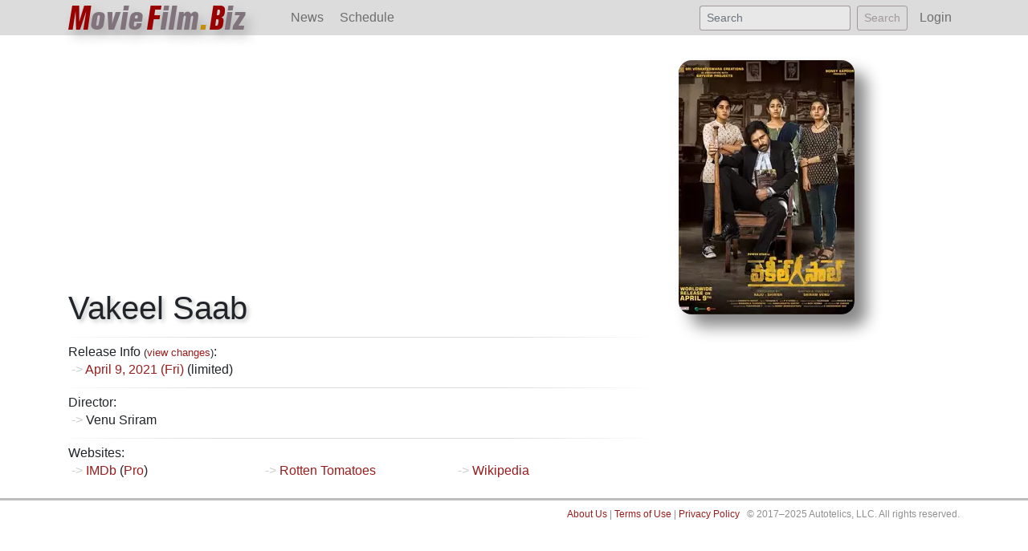

--- FILE ---
content_type: text/html; charset=UTF-8
request_url: https://moviefilm.biz/mf/vakeel-saab/
body_size: 2392
content:
<!doctype html>
<html lang="en">
<head>
 
<!-- Global site tag (gtag.js) - Google Analytics -->
<script async src="https://www.googletagmanager.com/gtag/js?id=UA-11311216-10"></script>
<script>
  window.dataLayer = window.dataLayer || [];
  function gtag(){dataLayer.push(arguments);}
  gtag('js', new Date());

  gtag('config', 'UA-11311216-10');
</script>
	<title>Vakeel Saab - MovieFilm.Biz</title>
    <!-- Required meta tags -->
    <meta charset="utf-8">
    <meta name="viewport" content="width=device-width, initial-scale=1, shrink-to-fit=no">

	<link rel="apple-touch-icon" sizes="57x57" href="/apple-icon-57x57.png">
	<link rel="apple-touch-icon" sizes="60x60" href="/apple-icon-60x60.png">
	<link rel="apple-touch-icon" sizes="72x72" href="/apple-icon-72x72.png">
	<link rel="apple-touch-icon" sizes="76x76" href="/apple-icon-76x76.png">
	<link rel="apple-touch-icon" sizes="114x114" href="/apple-icon-114x114.png">
	<link rel="apple-touch-icon" sizes="120x120" href="/apple-icon-120x120.png">
	<link rel="apple-touch-icon" sizes="144x144" href="/apple-icon-144x144.png">
	<link rel="apple-touch-icon" sizes="152x152" href="/apple-icon-152x152.png">
	<link rel="apple-touch-icon" sizes="180x180" href="/apple-icon-180x180.png">
	<link rel="icon" type="image/png" sizes="192x192"  href="/android-icon-192x192.png">
	<link rel="icon" type="image/png" sizes="32x32" href="/favicon-32x32.png">
	<link rel="icon" type="image/png" sizes="96x96" href="/favicon-96x96.png">
	<link rel="icon" type="image/png" sizes="16x16" href="/favicon-16x16.png">
	<link rel="manifest" href="/manifest.json">
	<meta name="msapplication-TileColor" content="#ffffff">
	<meta name="msapplication-TileImage" content="/ms-icon-144x144.png">
	<meta name="theme-color" content="#ffffff">

    <!-- Bootstrap CSS -->
    <link rel="stylesheet" href="https://stackpath.bootstrapcdn.com/bootstrap/4.2.1/css/bootstrap.min.css" integrity="sha384-GJzZqFGwb1QTTN6wy59ffF1BuGJpLSa9DkKMp0DgiMDm4iYMj70gZWKYbI706tWS" crossorigin="anonymous">
    <link rel="stylesheet" href="/includes/mfb_main.css">
<!-- AdSense -->
<script async src="https://pagead2.googlesyndication.com/pagead/js/adsbygoogle.js?client=ca-pub-7889540422811903"
     crossorigin="anonymous"></script>
</head>
<body>

<nav class="navbar navbar-expand-sm navbar-light sticky-top" id="mfb_topnav">
  <div class="container">
  <a class="navbar-brand active" href="/"><span class="brand-ltr">M</span>ovie<span class="brand-ltr">F</span>ilm<span class="brand-ltr brand-ltr-gold">.</span><span class="brand-ltr">B</span>iz</a>
	<button class="navbar-toggler" type="button" data-toggle="collapse" data-target="#mfb_navmenu" aria-controls="mfb_navmenu" aria-expanded="false" aria-label="Toggle navigation">
        <span class="navbar-toggler-icon"></span>
    </button>
	<div class="collapse navbar-collapse" id="mfb_navmenu">
        <ul class="navbar-nav mr-auto">
          <li class="nav-item">
            <a class="nav-link" href="/news/">News</a>
          </li>
          <li class="nav-item">
            <a class="nav-link" href="/sked/">Schedule</a>
          </li>
        </ul>
        <form class="form-inline my-2 my-lg-0" action="/search/" method="GET">
          <input class="form-control form-control-sm mr-sm-2" type="text" placeholder="Search" aria-label="Search" name="q">
          <button class="btn btn-sm btn-outline-secondary my-2 my-sm-0" type="submit">Search</button>
        </form>
        <ul class="navbar-nav navbar-right">
          <li class="nav-item" style="margin-left:5px;">
            <a class="nav-link" href="/me/">Login</a>
          </li>
        </ul>
      </div>
    </div>
</nav>

<main role="main" class="container"><style>
.label-right {
    text-align: right;
    vertical-align: text-top;
    display: block !important;
    margin-bottom: auto !important;
    padding: 0px;
    font-weight: 600;
    font-size: 0.95em;
}
.infobreak {
	border-bottom: dotted 1px #888;
    border-image: linear-gradient(to right, #fbfbfb, #dcdcdc, #dcdcdc, #dcdcdc, white);
    border-image-slice: 1;
    margin:12px 0 6px 0;
}

.websites {
	columns: 2;
	-webkit-columns: 2;
	-moz-columns: 2;
}

@media (min-width: 768px) {
	.websites {
		columns: 3;
		-webkit-columns: 3;
		-moz-columns: 3;
	}
}

</style>

<div class="row">
	<div class="col-8 releaseinfo">
		<h1>Vakeel Saab</h1>
<div class="infobreak"></div>Release Info <small>(<a href="#datechanges" data-toggle="collapse" aria-expanded="false" aria-controls="datechanges">view changes</a>)</small>: </span><ul><li><a href="/sked/2021-Apr-5-11/">April 9, 2021 (Fri)</a> (limited)</li></ul><div class="collapse" id="datechanges" aria-expanded="false" style="margin-top:10px;">Theatrical Schedule Changes: <ul><li>Added <a href="/sked/2021-Apr-5-11/">4/9/2021</a> release to schedule on <a href="/sked/changes/2021-Apr-5-11/">4/11/2021</a></li></ul></div><div class="infobreak"></div>Director: <ul><li>Venu Sriram</li></ul><div class="infobreak"></div>Websites:<ul class="websites"><li><a href="https://www.imdb.com/title/tt8269248/" target="IMDb">IMDb</a> (<a href="https://pro.imdb.com/title/tt8269248/" target="IMDb">Pro</a>)</li><li><a href="https://www.rottentomatoes.com/m/vakeel_saab" target="websites">Rotten Tomatoes</a></li><li><a href="https://en.wikipedia.org/wiki/Vakeel_Saab" target="websites">Wikipedia</a></li></ul>	</div>
	<div class="col-4">
		<img src="/mf/_img/60975.jpg" class="posterimg">	</div>
</div><br>
<!--ad-auto-->
</main>

<footer id="footer" ><div class="container" style="padding-bottom:5px;">

	<a href="/about/">About Us</a> | <a href="/about/termsofuse/">Terms of Use</a> | <a href="/about/privacy-policy/">Privacy Policy</a> &nbsp;&nbsp;&copy; 2017&#150;2025 Autotelics, LLC. All rights reserved.


</div>
</footer>

 <script src="https://code.jquery.com/jquery-3.3.1.slim.min.js" integrity="sha384-q8i/X+965DzO0rT7abK41JStQIAqVgRVzpbzo5smXKp4YfRvH+8abtTE1Pi6jizo" crossorigin="anonymous"></script>
 <script src="https://cdnjs.cloudflare.com/ajax/libs/popper.js/1.14.6/umd/popper.min.js" integrity="sha384-wHAiFfRlMFy6i5SRaxvfOCifBUQy1xHdJ/yoi7FRNXMRBu5WHdZYu1hA6ZOblgut" crossorigin="anonymous"></script>
 <script src="https://stackpath.bootstrapcdn.com/bootstrap/4.2.1/js/bootstrap.min.js" integrity="sha384-B0UglyR+jN6CkvvICOB2joaf5I4l3gm9GU6Hc1og6Ls7i6U/mkkaduKaBhlAXv9k" crossorigin="anonymous"></script>
</body>
</html>

--- FILE ---
content_type: text/html; charset=utf-8
request_url: https://www.google.com/recaptcha/api2/aframe
body_size: 268
content:
<!DOCTYPE HTML><html><head><meta http-equiv="content-type" content="text/html; charset=UTF-8"></head><body><script nonce="GbFozVuQfhaVYO73o3GSWA">/** Anti-fraud and anti-abuse applications only. See google.com/recaptcha */ try{var clients={'sodar':'https://pagead2.googlesyndication.com/pagead/sodar?'};window.addEventListener("message",function(a){try{if(a.source===window.parent){var b=JSON.parse(a.data);var c=clients[b['id']];if(c){var d=document.createElement('img');d.src=c+b['params']+'&rc='+(localStorage.getItem("rc::a")?sessionStorage.getItem("rc::b"):"");window.document.body.appendChild(d);sessionStorage.setItem("rc::e",parseInt(sessionStorage.getItem("rc::e")||0)+1);localStorage.setItem("rc::h",'1764462713979');}}}catch(b){}});window.parent.postMessage("_grecaptcha_ready", "*");}catch(b){}</script></body></html>

--- FILE ---
content_type: text/css
request_url: https://moviefilm.biz/includes/mfb_main.css
body_size: 1179
content:
.form-control {
	border-color: #81737da6;
}

.btn-outline-secondary {
	border-color: #81737da6;
	color: #81737da6;
}
.btn-outline-secondary:hover {
	background-color: #81737da6;
}

#mfb_topnav {
	background-color: #dcdcdc !important;
	margin-bottom:1rem;
	padding:0px;

}

#mfb_topnav input {
	background-color: rgba(255,255,255,0.35);
}

#mfb_topnav .nav-item a {
	margin: 0px;
	padding: 10px 10px 10px 10px;
}

#mfb_topnav .nav-item a:hover {
	background-color: #ededed;
	transition: 0s;
}

#mfb_topnav .active a {
	font-weight: 600;
	background-color: #ffffff;
/*	border-color: #80737c;
	border-top: 2px dashed #fff;
	border-bottom: 2px dashed #fff; 
	text-transform: uppercase; */
/*	box-shadow: 0 0 9px 11px rgba(255,255,255,0.35); 
	background-color: #fff;  /* rgba(255,255,255,0.35); 
	transition: 1s;*/

}

#mfb_topnav .navbar-brand {
	font-family: "folio_bqregular";
	font-size: 42px;
    line-height: 30px;
    padding-top: 8px;
	/* font-weight:700; */
	letter-spacing: 1px;
	color:#80737c;
	margin-right:45px;
	border-bottom-right-radius:5px;
	border-top-right-radius:5px;
	text-shadow: 1px 1px 1px #332d3842;
	transition:1s;
}

/* the 'F' letter */
.navbar-brand .brand-ltr:nth-of-type(2) {
    padding-left: 4px;
}
/* '.' letter' */
.navbar-brand .brand-ltr:nth-of-type(3) {
	padding-left: 2px;
	padding-right: 2px;
}



#mfb_topnav .navbar-brand { /* :hover */
	/* text-decoration: underline; */
	text-shadow: 6px 9px 13px #332d3842;
	transition: 3s;
	/* text-decoration-color: #08ff18;	 */

}

#mfb_topnav .navbar-brand:hover {
	text-shadow: 0px 0px 0px #332d3842;
	transition: 1s;
}

#mfb_topnav .navbar-brand .brand-ltr-gold {
	text-decoration: none;
	color: #c38e02 !important;
	transition: 5s;
}


#mfb_topnav .brand-ltr {
	color:#990001;
}


.navbar-brand.active .brand-ltr-gold {
	/* color: #c38e02 !important; */
	transition: 15s;
}

#mfb_topnav .form-control:hover {
	border-color:#dcdcdc;
	box-shadow:0 0 0 0.2rem rgba(128, 114, 124, 0.5);
	background-color: rgba(255,255,255,0.5);
	transition:0.5s;
}

#mfb_topnav .form-control:focus {
	border-color:#9b2d34;
	background-color:#fff;
	transition:box-shadow 0.25s, border-color 0.75s, background-color 3s;
	box-shadow:0 0 0 0.2rem rgba(155, 45, 52, 0.3);	
}

#mfb_topnav .form-control {
	transition:background-color 4s;
}

#footer {
	font-size:.75rem;
	color:#909090;
	border-top:solid;
	border-color: #bdbdbd;
    padding: 0.5rem 0 0.25rem 0;
    text-align: right;
}

.posterimg {
	box-shadow: 15px 15px 19px #888;
    margin-bottom: 15px;
    margin-top: 15px;
    margin-right: 15px;
    border-radius: 1rem;
    transition: 4s;
    text-align: center;
    font-weight: bolder;
}

.homecard {
	font-size: 14px;
    margin-bottom: 15px;
    position: relative;
    display: -ms-flexbox;
    display: flex;
    -ms-flex-direction: column;
    flex-direction: column;
    min-width: 0;
    word-wrap: break-word;
    background-color: #fff;
    background-clip: border-box;
    border: 1px solid rgba(0,0,0);
}
.homecard ul {
	display:flex;
	flex-direction:column;
	padding-left:0;
	margin-bottom:0;
}
.homecard h2 {
	background-color: #9a1d1d;
    color: #fff;
    font-weight: 700;
    font-size: 15px;
    border-bottom: none;
    padding: 4px 8px;
    line-height: 1.5;
    margin:0;
}
.homecard h2 a {
	color:#fff;
}
.skedtitle {
	font-size:125%;
}
.homecard-subheader {
	background-color: #edeff3;
    border: 0;
    padding: 0.25rem .5rem;
    position: relative;
    display: block;
    margin-bottom: -1px;
}
.homecard-item {
	position: relative;
	display: block;
	padding: .5rem;
	line-height: 1rem;
}
.list-group-date {
	color: #999;
    font-size: 13px;
    float: right;
}

.releaseinfo ul {
	line-height: 1.3em;
    list-style: none;
    list-style-position: outside;
    padding: 0px;
    margin: 0px 0px 0px 25px;
    text-indent: -1.3em;
}
.releaseinfo li::before {
	content: '-> ';
    color: #ccc;
}


@font-face {
  font-family: 'folio_bqregular';
  src: url("/includes/foliocondensedbq-bolditalic-webfont.woff2") format("woff2"), url("/includes/foliocondensedbq-bolditalic-webfont.woff") format("woff");
  font-weight: normal;
  font-style: normal; 
}

h1 {
	text-shadow: 3px 3px 5px #332d3842;
}

a {
	color:#9a1d1d;
}

